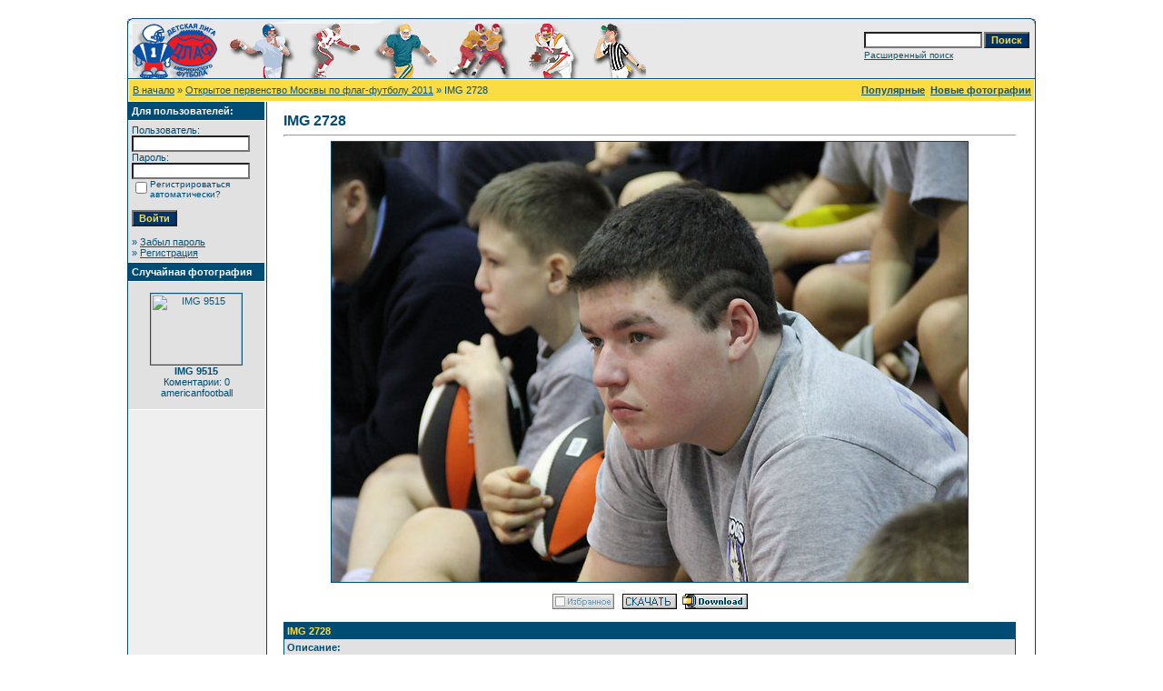

--- FILE ---
content_type: text/html; charset=cp1251
request_url: http://www.americanfootball.ru/4images/details.php?image_id=5532&sessionid=4cce754885c62cbe871d0a6d0deac471
body_size: 3811
content:
<!DOCTYPE HTML PUBLIC "-//W3C//DTD HTML 4.01 Transitional//EN">
<html dir="ltr">
<head>
<title></title>
<meta http-equiv="content-type" content="text/html; charset=windows-1251" />
<link rel="stylesheet" href="./templates/default/style.css" />
<script language="javascript" type="text/javascript">
<!--

  var captcha_reload_count = 0;
	var captcha_image_url = "./captcha.php?sessionid=bc731f4421227656b20e58c1727a89e0";
  function new_captcha_image() {
    if (captcha_image_url.indexOf('?') == -1) {
		  document.getElementById('captcha_image').src= captcha_image_url+'?c='+captcha_reload_count;
		} else {
		  document.getElementById('captcha_image').src= captcha_image_url+'&c='+captcha_reload_count;
		}

    document.getElementById('captcha_input').value="";
    document.getElementById('captcha_input').focus();
    captcha_reload_count++;
  }

	function opendetailwindow() { 
    window.open('','detailwindow','toolbar=no,scrollbars=yes,resizable=no,width=680,height=480');
  }
  
  function right(e) {
    if ((document.layers || (document.getElementById && !document.all)) && (e.which == 2 || e.which == 3)) {
      alert("© Copyright by ");
      return false;
    }
    else if (event.button == 2 || event.button == 3) {
      alert("© Copyright by ");
      return false;
    }
    return true;
  }

  if (document.layers){
    document.captureEvents(Event.MOUSEDOWN);
    document.onmousedown = right;
  }
  else if (document.all && !document.getElementById){
    document.onmousedown = right;
  }

	document.oncontextmenu = new Function("alert('© Copyright by ');return false");

// -->
</script>
<link rel="alternate" type="application/rss+xml" title="RSS Feed: IMG 2728 (Коментарии)" href="http://www.americanfootball.ru/4images/rss.php?action=comments&amp;image_id=5532" />
</head>
<body bgcolor="#FFFFFF" text="#0F5475" link="#0F5475" vlink="#0F5475" alink="#0F5475">
<br />
<table width="1000" border="0" cellspacing="0" cellpadding="0" align="center">
  <tr>
    <td>
      <table width="1000" border="0" cellspacing="0" cellpadding="0" class="tablehead">
        <tr>
          <td colspan="4"><img src="./templates/default/images/header_top.gif" width="1000" height="6" alt="" /></td>
        </tr>
        <tr>
          <td width="6"><img src="./templates/default/images/header_left.gif" width="6" height="60" alt="" /></td>
          <td width="765"><img src="./templates/default/images/header_logo.gif" width="565" height="60" alt="American football - Photo" /></td>
          <td width="225" align="right">
            <form method="post" action="./search.php?sessionid=bc731f4421227656b20e58c1727a89e0">
              <table border="0" cellspacing="0" cellpadding="1">
                <tr>
                  <td>
                    <input type="text" name="search_keywords" size="15" class="searchinput" />
                  </td>
                  <td>
                    <input type="submit" value="Поиск" class="button" name="submit" />
                  </td>
                </tr>
                <tr valign="top">
                  <td colspan="2"><a href="./search.php?sessionid=bc731f4421227656b20e58c1727a89e0" class="smalltext">Расширенный поиск</a></td>
                </tr>
              </table>
            </form>
          </td>
          <td align="right" width="6"><img src="./templates/default/images/header_right.gif" width="6" height="60" alt="" /></td>
        </tr>
      </table>
    </td>
  </tr>
  <tr>
    <td class="bordercolor">
      <table width="1000" border="0" cellspacing="1" cellpadding="0">
        <tr>
          <td class="tablebgcolor">
            <table width="998" border="0" cellspacing="1" cellpadding="0">
              <tr>
                <td height="23" class="navbar">
                  <table width="996" border="0" cellspacing="0" cellpadding="0">
                    <tr>
                      <td><img src="./templates/default/images/spacer.gif" width="4" height="4" alt="" /><span class="clickstream"><a href="./index.php?sessionid=bc731f4421227656b20e58c1727a89e0" class="clickstream">В начало</a>&nbsp;&raquo;&nbsp;<a href="./categories.php?cat_id=65&amp;sessionid=bc731f4421227656b20e58c1727a89e0" class="clickstream">Открытое первенство Москвы по флаг-футболу 2011</a>&nbsp;&raquo;&nbsp;IMG 2728</span></td>
                      <td align="right"> <a href="./top.php?sessionid=bc731f4421227656b20e58c1727a89e0"><b>Популярные</b></a>&nbsp; <a href="./search.php?search_new_images=1&amp;sessionid=bc731f4421227656b20e58c1727a89e0"><b>Новые фотографии</b></a>&nbsp; </td>
                    </tr>
                  </table>
                </td>
              </tr>
            </table>
            <table width="998" border="0" cellspacing="0" cellpadding="0">
              <tr>
                <td width="150" valign="top" class="row2">
                  <table width="150" border="0" cellspacing="0" cellpadding="0">
                    <tr>
                      <td class="head2" height="20"><img src="./templates/default/images/spacer.gif" alt="" width="4" height="4" />Для пользователей:</td>
                    </tr>
                    <tr>
                      <td class="tablebgcolor"><img src="./templates/default/images/spacer.gif" alt="" width="1" height="1" /></td>
                    </tr>
                    <tr>
                      <td align="center" class="row1"><table width="100%" border="0" cellpadding="4" cellspacing="0">
  <tr> 
    <td valign="top" align="left"> 
      <form action="./login.php?sessionid=bc731f4421227656b20e58c1727a89e0" method="post">
        Пользователь:<br />
        <input type="text" size="10" name="user_name" class="logininput" />
        <br />
        Пароль:<br />
        <input type="password" size="10" name="user_password" class="logininput" />
        <br />
        <table border="0" cellspacing="0" cellpadding="0">
          <tr valign="top"> 
            <td><input type="checkbox" name="auto_login" value="1" /></td>
            <td><span class="smalltext">Регистрироваться автоматически?</span></td>
          </tr>
        </table>
        <br />
		<input type="submit" value="Войти" class="button" />
      </form>
      &raquo; <a href="./member.php?action=lostpassword&amp;sessionid=bc731f4421227656b20e58c1727a89e0">Забыл пароль</a><br />
	  &raquo; <a href="./register.php?sessionid=bc731f4421227656b20e58c1727a89e0">Регистрация</a></td>
  </tr>
</table>
</td>
                    </tr>
                    <tr>
                      <td class="tablebgcolor"><img src="./templates/default/images/spacer.gif" alt="" width="1" height="1" /></td>
                    </tr>
                  </table>
                                    <table width="150" border="0" cellspacing="0" cellpadding="0">
                    <tr>
                      <td class="head2" height="20"> <img src="./templates/default/images/spacer.gif" alt="" width="4" height="4" />Случайная фотография</td>
                    </tr>
                    <tr>
                      <td class="tablebgcolor"><img src="./templates/default/images/spacer.gif" alt="" width="1" height="1" /></td>
                    </tr>
                    <tr>
                      <td align="center" class="row1"> <br />
                        <a href="./details.php?image_id=460&amp;sessionid=bc731f4421227656b20e58c1727a89e0"><img src="./data/thumbnails/10/IMG_9515.JPG" border="1" width="100" height="78" alt="IMG 9515" /></a><br /><b>IMG 9515</b><br />
Коментарии: 0<br />americanfootball <br />
                        <br />
                      </td>
                    </tr>
                    <tr>
                      <td class="tablebgcolor"><img src="./templates/default/images/spacer.gif" alt="" width="1" height="1" /></td>
                    </tr>
                  </table>
                   </td>
                <td width="1" class="bordercolor" valign="top"><img src="./templates/default/images/spacer.gif" width="1" height="1" alt="" /></td>
                <td width="18" valign="top"><img src="./templates/default/images/spacer.gif" width="18" height="18" alt="" /></td>
                <td width="790" valign="top"><br />
                  <b class="title">IMG 2728</b>                  <hr size="1" />
                                    <div align="center"> 
				<!-- Template file for JPG Files -->
<img src="./data/media/65/IMG_2728.jpg" border="1" alt="IMG 2728" width="700" height="484" /><br />
 
				<br />
                    <img src="./templates/default/images_english/lightbox_off.gif" border="0" alt="" />&nbsp;&nbsp;&nbsp;<a href="./download.php?image_id=5532&amp;sessionid=bc731f4421227656b20e58c1727a89e0"><img src="./templates/default/images/download.gif" border="0" alt="" /></a>&nbsp;&nbsp;<a href="./download.php?action=zip&amp;image_id=5532&amp;sessionid=bc731f4421227656b20e58c1727a89e0"><img src="./templates/default/images/download_zip.gif" border="0" alt="" /></a>									</div>
                  <br />
                  <table width="100%" border="0" cellspacing="0" cellpadding="1">
                    <tr>
                      <td class="bordercolor">
                        <table width="100%" border="0" cellpadding="3" cellspacing="0">
                          <tr>
                            <td class="head1" valign="top" colspan="2">IMG 2728</td>
                          </tr>
                          <tr>
                            <td valign="top" class="row1"><b>Описание:</b></td>
                            <td valign="top" class="row1">&nbsp;</td>
                          </tr>
                          <tr>
                            <td valign="top" class="row2"><b>Ключевые слова:</b></td>
                            <td valign="top" class="row2">&nbsp;</td>
                          </tr>
                          <tr>
                            <td valign="top" class="row1"><b>Дата:</b></td>
                            <td valign="top" class="row1">26.12.2010 23:13</td>
                          </tr>
                          <tr>
                            <td valign="top" class="row2"><b>Просмотров:</b></td>
                            <td valign="top" class="row2">276872</td>
                          </tr>
                          <tr>
                            <td valign="top" class="row1"><b>Загрузок:</b></td>
                            <td valign="top" class="row1">180</td>
                          </tr>
                          <tr>
                            <td valign="top" class="row2"><b>Рейтинг:</b></td>
                            <td valign="top" class="row2">5.00 (2                              голосов)</td>
                          </tr>
                          <tr>
                            <td valign="top" class="row1"><b>Размер файла:</b></td>
                            <td valign="top" class="row1">64.1&nbsp;KB</td>
                          </tr>
                          <tr>
                            <td valign="top" class="row2"><b>Добавлено:</b></td>
                            <td valign="top" class="row2"><a href="./member.php?action=showprofile&amp;user_id=2&amp;sessionid=bc731f4421227656b20e58c1727a89e0">americanfootball</a></td>
                          </tr>
                        </table>
                      </td>
                    </tr>
                  </table>
                   
									 
									                  <br />
									<div align="center"><form method="post" action="details.php?image_id=5532&amp;sessionid=bc731f4421227656b20e58c1727a89e0">
  <table border="0" cellspacing="0" cellpadding="1">
    <tr>
      <td class="head1">
        <table border="0" cellspacing="0" cellpadding="3" class="row1">
          <tr> 
            <td valign="bottom"> 
              <select name="rating" class="select">
                <option value="">--</option>
                <option value="5">5</option>
                <option value="4">4</option>
                <option value="3">3</option>
                <option value="2">2</option>
                <option value="1">1</option>
              </select>
            </td>
            <td> 
              <input type="hidden" name="action" value="rateimage" />
              <input type="hidden" name="id" value="5532" />
              <input type="submit" value="Голосовать" class="button" name="submit" />
            </td>
          </tr>
        </table>
      </td>
    </tr>
  </table>
</form></div>
                   
									 
									<a name="comments"></a>
									<br />
                  <table width="100%" border="0" cellspacing="0" cellpadding="0" align="center">
                    <tr>
                      <td class="head1" valign="top">
                        <table width="100%" border="0" cellpadding="3" cellspacing="1">
                          <tr>
                            <td valign="top" class="head1">Автор:</td>
                            <td valign="top" class="head1">Описание:</td>
                          </tr>
                          <tr><td class="commentrow1" colspan="2">Для этого изображения нет коментариев</td></tr>                        </table>
                      </td>
                    </tr>
                  </table>
                  <br />
                    <br />
                  <br />
                  <table width="100%" border="0" cellspacing="0" cellpadding="1">
                    <tr>
                      <td class="bordercolor">
                        <table width="100%" border="0" cellspacing="0" cellpadding="3">
                          <tr valign="top">
                            <td class="row2"> &nbsp;</td>
                            <td align="right" class="row2"> &nbsp;Следующее фото:<br />
                              <b><a href="./details.php?image_id=5531&amp;sessionid=bc731f4421227656b20e58c1727a89e0">IMG 2727</a></b>
                              <!-- <br /><br /><a href="./details.php?image_id=5531&amp;sessionid=bc731f4421227656b20e58c1727a89e0"><img src="./data/thumbnails/65/IMG_2727.jpg" border="1"></a> -->
                              </td>
                          </tr>
                        </table>
                      </td>
                    </tr>
                  </table>
                  <p>&nbsp;</p>
                </td>
                <td width="20" valign="top"><img src="./templates/default/images/spacer.gif" width="19" height="19" alt="" /></td>
              </tr>
            </table>
          </td>
        </tr>
      </table>
    </td>
  </tr>
  <tr>
    <td>
      <table width="1000" border="0" cellspacing="0" cellpadding="0" class="tablebottom">
        <tr>
          <td width="6"><img src="./templates/default/images/footer_left.gif" width="6" height="19" alt="" /></td>
          <td width="745">&nbsp;</td>
          <td width="225">&nbsp;</td>
          <td width="6"><img src="./templates/default/images/footer_right.gif" width="6" height="19" alt="" /></td>
        </tr>
      </table>
    </td>
  </tr>
</table>
<p align="center">
  <a href="http://www.americanfootball.ru/4images/rss.php?action=comments&amp;image_id=5532"><img src="./templates/default/images/rss.gif" border="0" width="15" height="15" alt="RSS Feed: IMG 2728 (Коментарии)" /></a>
</p>

<!--
    Bitte beachten Sie, dass der folgende Copyrighthinweis
    auf JEDER Seite die von 4images ausgegeben wird sichtbar 
    sein MUSS. Schriftart, Farbe etc. dьrfen an die eigene 
    Website angepasst werden, der Hinweis darf aber unter 
    KEINEN Umstдnden entfernt oder unsichtbar gemacht werden.
    Auch muss der Hyperlink zu http://www.4homepages.de intakt 
    bleiben. Diese Bedingung ist Bestandteil der Lizenz dieser 
    Software. Lesen Sie die Lizenz.txt Datei fьr weitere 
    Informationen.
	
    Please note that the following copyright notice
    MUST be displayed on each and every page output
    by 4images. You may alter the font, colour etc. but
    you CANNOT remove it, nor change it so that it be,
    to all intents and purposes, invisible. The hyperlink 
    http://www.4homepages.de must also remain intact. 
    These conditions are part of the licence this software 
    is released under. See the Licence.txt file for 
    more information.
// -->

<p id="copyright" align="center">
  Powered by <b>4images</b> 1.7.4
  <br />
  Copyright &copy; 2002-2026 <a href="http://www.4homepages.de" target="_blank">4homepages.de</a>
</p>
</body>
</html>